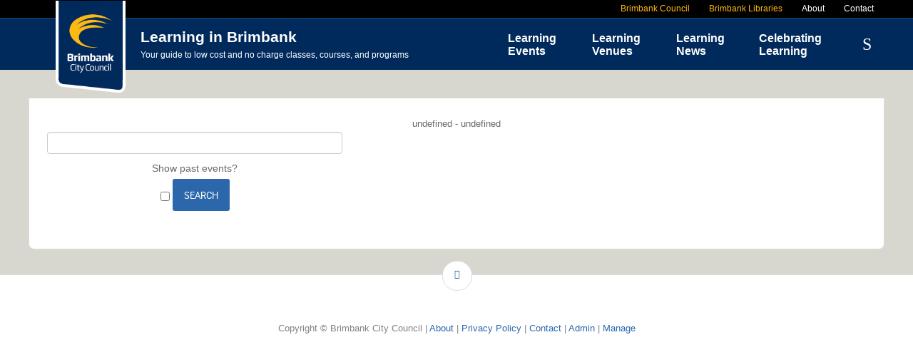

--- FILE ---
content_type: text/html; charset=utf-8
request_url: https://learning.brimbank.vic.gov.au/calendar-venue/keilor-community-hub-calendar/search.form/2021/07/10/9
body_size: 6490
content:
<!doctype html>
<html xml:lang="en-gb" lang="en-gb" >
<head>

	<meta name="viewport" content="width=device-width, initial-scale=1.0">
<base href="https://learning.brimbank.vic.gov.au/calendar-venue/keilor-community-hub-calendar/search.form/2021/07/10/9" />
	<meta http-equiv="content-type" content="text/html; charset=utf-8" />
	<meta name="robots" content="noindex,nofollow" />
	<meta name="generator" content="MYOB" />
	<title>Keilor Community Hub Calendar - Learning in Brimbank</title>
	<link href="https://learning.brimbank.vic.gov.au/index.php?option=com_jevents&amp;task=modlatest.rss&amp;format=feed&amp;type=rss&amp;Itemid=319&amp;modid=0" rel="alternate" type="application/rss+xml" title="RSS 2.0" />
	<link href="https://learning.brimbank.vic.gov.au/index.php?option=com_jevents&amp;task=modlatest.rss&amp;format=feed&amp;type=atom&amp;Itemid=319&amp;modid=0" rel="alternate" type="application/atom+xml" title="Atom 1.0" />
	<link href="/templates/rt_audacity/favicon.ico" rel="shortcut icon" type="image/vnd.microsoft.icon" />
	<link href="/media/com_jevents/css/bootstrap.css" rel="stylesheet" type="text/css" />
	<link href="/media/com_jevents/css/bootstrap-responsive.css" rel="stylesheet" type="text/css" />
	<link href="/components/com_jevents/assets/css/eventsadmin.css?v=3.6.23" rel="stylesheet" type="text/css" />
	<link href="/components/com_jevents/views/default/assets/css/events_css.css?v=3.6.23" rel="stylesheet" type="text/css" />
	<link href="/plugins/system/jce/css/content.css?badb4208be409b1335b815dde676300e" rel="stylesheet" type="text/css" />
	<link href="/templates/rt_audacity/css-compiled/bootstrap.css" rel="stylesheet" type="text/css" />
	<link href="/templates/rt_audacity/css-compiled/master-c645b552a8e6d10d5d0591fa88e3cb83.css" rel="stylesheet" type="text/css" />
	<link href="/templates/rt_audacity/css/master-webkit.css" rel="stylesheet" type="text/css" />
	<link href="/templates/rt_audacity/css-compiled/demo-c645b552a8e6d10d5d0591fa88e3cb83.css" rel="stylesheet" type="text/css" />
	<link href="/templates/rt_audacity/css-compiled/mediaqueries.css" rel="stylesheet" type="text/css" />
	<link href="/templates/rt_audacity/css-compiled/grid-flexbox-responsive.css" rel="stylesheet" type="text/css" />
	<link href="/templates/rt_audacity/css-compiled/menu-dropdown-direction.css" rel="stylesheet" type="text/css" />
	<link href="/templates/rt_audacity/css-compiled/menu.css" rel="stylesheet" type="text/css" />
	<link href="/templates/rt_audacity/bb.css?2" rel="stylesheet" type="text/css" />
	<style type="text/css">
.jevfiltertable, .jevfiltertable td, .jevfiltertable tr {
	border:none;
}
.jevfiltertable td {
	vertical-align:top;
	padding-bottom:4px;
}
.jevfilterlist, .jevfilterfloatlist {
	list-style-type: none;
	display:block;
}
.jevfilterfloatlist li {
	float:left;
	margin-right:5px;
}
.jevfilterfloatlist li li {
	float:none;
}.jevfiltertable, .jevfiltertable td, .jevfiltertable tr {
	border:none;
}
.jevfiltertable td {
	vertical-align:top;
	padding-bottom:4px;
}
.jevfilterlist, .jevfilterfloatlist {
	list-style-type: none;
	display:block;
}
.jevfilterfloatlist li {
	float:left;
	margin-right:5px;
}
.jevfilterfloatlist li li {
	float:none;
}
	</style>
	<script type="application/json" class="joomla-script-options new">{"csrf.token":"e14d998ff08336119de3aa171c687c37","system.paths":{"root":"","base":""}}</script>
	<script src="/media/system/js/core.js?512da455577cca1d5eed84e8b7f1774a" type="text/javascript"></script>
	<script src="/media/jui/js/jquery.min.js?512da455577cca1d5eed84e8b7f1774a" type="text/javascript"></script>
	<script src="/media/jui/js/jquery-noconflict.js?512da455577cca1d5eed84e8b7f1774a" type="text/javascript"></script>
	<script src="/media/jui/js/jquery-migrate.min.js?512da455577cca1d5eed84e8b7f1774a" type="text/javascript"></script>
	<script src="/media/jui/js/bootstrap.min.js?512da455577cca1d5eed84e8b7f1774a" type="text/javascript"></script>
	<script src="/components/com_jevents/assets/js/jQnc.js?v=3.6.23" type="text/javascript"></script>
	<script src="/media/system/js/mootools-core.js?512da455577cca1d5eed84e8b7f1774a" type="text/javascript"></script>
	<script src="/media/system/js/mootools-more.js?512da455577cca1d5eed84e8b7f1774a" type="text/javascript"></script>
	<script src="/libraries/gantry/js/browser-engines.js" type="text/javascript"></script>
	<script src="/templates/rt_audacity/js/rokmediaqueries.js" type="text/javascript"></script>
	<script src="/modules/mod_roknavmenu/themes/default/js/rokmediaqueries.js" type="text/javascript"></script>
	<script src="/modules/mod_roknavmenu/themes/default/js/sidemenu.js" type="text/javascript"></script>
	<script src="/modules/mod_jevents_filter/mod_jevents_filter.js?v=3.6.23" type="text/javascript"></script>
	<script type="text/javascript">
var rsvpprofrontendstyling = 'B2';
document.addEventListener('DOMContentLoaded', function()
{
	if ({"animation":false,"html":true,"placement":"top","selector":false,"title":"","trigger":"hover focus","content":"","delay":{"show":150,"hide":150},"container":"body","mouseonly":false}.mouseonly && 'ontouchstart' in document.documentElement) {
		return;
	}
	if (jQuery('.hasjevtip').length){
		try {
			ys_setuppopover('.hasjevtip', {"title":"","pos":"top","delay":150,"delayHide":20000,"offset":20,"animation":"uk-animation-fade","duration":100,"cls":"uk-active uk-card uk-card-default uk-padding-remove  uk-background-default","clsPos":"uk-tooltip","mode":"hover,focus","container":"body"});
		}
		catch (e) {
			if ('bootstrap' != "uikit") {
			// Do not use this for YooTheme Pro templates otherwise you get strange behaviour!
				jQuery('.hasjevtip').popover({"animation":false,"html":true,"placement":"top","selector":false,"title":"","trigger":"hover focus","content":"","delay":{"show":150,"hide":150},"container":"body","mouseonly":false});
			}
			else 
			{
				// Fall back to native uikit
				var hoveritems = document.querySelectorAll('.hasjevtip');
				hoveritems.forEach(function (hoveritem) {
					let title = hoveritem.getAttribute('data-yspoptitle') || hoveritem.getAttribute('data-original-title') || hoveritem.getAttribute('title');
					let body = hoveritem.getAttribute('data-yspopcontent') || hoveritem.getAttribute('data-content') || '';
					let options = hoveritem.getAttribute('data-yspopoptions') || '{"title":"","pos":"top","delay":150,"delayHide":20000,"offset":20,"animation":"uk-animation-fade","duration":100,"cls":"uk-active uk-card uk-card-default uk-padding-remove  uk-background-default","clsPos":"uk-tooltip","mode":"hover,focus","container":"body"}';
					options = JSON.parse(options);
					/*
					var phtml = '<div class="uk-card uk-card-default uk-padding-remove uk-background-default" style="width:max-content;border-top-left-radius: 5px;border-top-right-radius: 5px;">' +
					(title != '' ? '<div class="uk-text-emphasis">' + title + '</div>' : '') +
					(body != '' ? '<div class="uk-card-body uk-text-secondary uk-padding-small" style="width:max-content">' + body + '</div>' : '') +
					'</div>';
					*/						
					var phtml = '' +
					(title != '' ? title.replace("jevtt_title", "uk-card-title uk-text-emphasis uk-padding-small").replace(/color:#(.*);/,'color:#$1!important;')  : '') +
					(body != '' ?  body.replace("jevtt_text", "uk-card-body uk-padding-small uk-text-secondary  uk-background-default")  : '') +
					'';
					options.title = phtml;
					
					if (hoveritem.hasAttribute('title')) {
						hoveritem.removeAttribute('title');
					}
			
					UIkit.tooltip(hoveritem, options);
				});
			}	
		}
	}
});
(function($) {
	if (typeof $.fn.popover == 'undefined')
	{
		// bootstrap popovers not used or loaded
		return;
	}

    var oldHide = $.fn.popover.Constructor.prototype.hide || false;

    $.fn.popover.Constructor.prototype.hide = function() {
        // Bootstrap 4         
        if (this.config)
        {
            //- This is not needed for recent versions of Bootstrap 4
            /*
	        if (this.config.container == '#jevents_body' && this.config.trigger.indexOf('hover') >=0) {
	            var that = this;
	            // try again after what would have been the delay
	            setTimeout(function() {
	                return that.hide.call(that, arguments);
	            }, that.config.delay.hide);
	            return;
	        }
	        */
        }
        // Earlier Bootstraps 
        else
        {
	        if (this.options.container == '#jevents_body' && this.options.trigger.indexOf('hover') >=0  && this.tip().is(':hover')) {
	            var that = this;
	            // try again after what would have been the delay
	            setTimeout(function() {
	                return that.hide.call(that, arguments);
	            }, that.options.delay.hide);
	            return;
	        }
        }
        if ( oldHide )
        {
            oldHide.call(this, arguments);
        }
    };

})(jQuery);try {JeventsFilters.filters.push({id:'search_fv',value:''});} catch (e) {}try {
	JeventsFilters.filters.push(
		{
			id:'category_fv',
			value:0
		}
	);
}
catch (e) {}
function resetcategory_fvs(){
	if (document.getElementById('catidsfv')) {
		document.getElementById('catidsfv').value=0;
	}
	jQuery('#category_fv option').each(function(idx, item){
		item.selected=(item.value==0)?true:false;
	})
};
try {
	JeventsFilters.filters.push(
		{
			action:'resetcategory_fvs()',
			id:'category_fv',
			value:0
		}
	);
}
catch (e) {}try {JeventsFilters.filters.push({id:'catidsfv',value:0});} catch (e) {}
try {JeventsFilters.filters.push({id:'search_fv',value:''});} catch (e) {}try {JeventsFilters.filters.push({id:'catidsfv',value:0});} catch (e) {}

	</script>
<meta http-equiv="X-UA-Compatible" content="IE=edge">

<script src="/templates/rt_audacity/jquery.sticky.js" ></script>
<script src="/templates/rt_audacity/jquery.hoverIntent.minified.js" ></script>
<script src="/templates/rt_audacity/bb.js?v=2" ></script>

</head>
<body  class="logo-type-audacity demostyle-type-preset1 mainbody-overlay-light header-type-normal font-family-helvetica font-size-is-default menu-type-dropdownmenu menu-dropdownmenu-position-header-b layout-mode-responsive col12 option-com-jevents menu-keilor-community-hub-calendar ">
<!-- Google Tag Manager -->
<noscript><iframe src="//www.googletagmanager.com/ns.html?id=GTM-W4VDLZ"
height="0" width="0" style="display:none;visibility:hidden"></iframe></noscript>
<script>(function(w,d,s,l,i){w[l]=w[l]||[];w[l].push({'gtm.start':
new Date().getTime(),event:'gtm.js'});var f=d.getElementsByTagName(s)[0],
j=d.createElement(s),dl=l!='dataLayer'?'&l='+l:'';j.async=true;j.src=
'//www.googletagmanager.com/gtm.js?id='+i+dl;f.parentNode.insertBefore(j,f);
})(window,document,'script','dataLayer','GTM-W4VDLZ');</script>
<!-- End Google Tag Manager -->
	<div id="rt-page-surround">
				<header id="rt-header-surround">
						<div id="rt-drawer">
				<div class="rt-container">
					<div class="rt-flex-container">
												<div class="clear"></div>
					</div>
				</div>
			</div>
									<div id="rt-top">
				<div class="rt-container">
					<div class="rt-flex-container">
						<div class="rt-grid-12 rt-alpha rt-omega">
     			            <div class="rt-block bb-toplinks">
           	<div class="module-surround">
	           		                	<div class="module-content">
	                		

<div class="custombb-toplinks"  >
	<ul>
<li><a href="http://www.brimbank.vic.gov.au/" target="_blank">Brimbank Council</a></li>
<li><a href="http://www.brimbanklibraries.vic.gov.au/" target="_blank">Brimbank Libraries</a></li>
<li><a style="color: white;" href="/about">About</a></li>
<li><a style="color: white;" href="/contact">Contact</a></li>

</ul></div>
	                	</div>
                	</div>
           </div>
	
</div>
						<div class="clear"></div>
					</div>
				</div>
			</div>
									<div id="rt-header">
				<div class="rt-container">
					<div class="rt-flex-container">
						<div class="rt-grid-6 rt-alpha">
     			            <div class="rt-block bblogo">
           	<div class="module-surround">
	           		                	<div class="module-content">
	                		

<div class="custombblogo"  >
	<div id="bb-logo"><a href="/"><img src="/images/template/brimbank-logo-296.png" alt="brimbank council logo" /></a></div>
<h2>Learning in Brimbank</h2>
<p>Your guide to low cost and no charge classes, courses, and programs</p></div>
	                	</div>
                	</div>
           </div>
	
</div>
<div class="rt-grid-6 rt-omega">
    	<div class="menu-block">
		<div class="gf-menu-device-container responsive-type-panel">
    
</div>
<ul class="gf-menu l1 " >
                    <li class="item101 " >

            <a class="item" href="/"  >
                <span class="menu-item-wrapper">
                                        Home                </span>
            </a>


                    </li>
                            <li class="item125 parent rt-dropdown-left-large rt-dropdown-left-desktop rt-dropdown-left-tablet" >

            <a class="item" href="/#categories"  >
                <span class="menu-item-wrapper">
                                        Learning Events                </span>
            </a>


                            <span class="dropdown-spacer"></span>
                                    <div class="dropdown columns-2 " style="width:320px;">
                                                <div class="column col1"  >
                            <ul class="l2">
                                                                                                                    <li class="item108 " >

            <a class="item" href="/category/arts-crafts-books/cat.listevents/2026/01/23/-"  >
                <span class="menu-item-wrapper">
                                        Arts, Crafts &amp; Books                </span>
            </a>


                    </li>
                                                                                                                                                                <li class="item126 " >

            <a class="item" href="/category/cooking/cat.listevents/2026/01/23/-"  >
                <span class="menu-item-wrapper">
                                        Cooking                </span>
            </a>


                    </li>
                                                                                                                                                                <li class="item140 " >

            <a class="item" href="/category/computers-technology/cat.listevents/2026/01/23/-"  >
                <span class="menu-item-wrapper">
                                        Computers &amp; Technology                </span>
            </a>


                    </li>
                                                                                                                                                                <li class="item142 " >

            <a class="item" href="/category/family-activities/cat.listevents/2026/01/23/-"  >
                <span class="menu-item-wrapper">
                                        Family Activities                </span>
            </a>


                    </li>
                                                                                                                                                                <li class="item143 " >

            <a class="item" href="/category/health-fitness/cat.listevents/2026/01/23/-"  >
                <span class="menu-item-wrapper">
                                        Health &amp; Fitness                </span>
            </a>


                    </li>
                                                                                                        </ul>
                        </div>
                                                <div class="column col2" s>
                            <ul class="l2">
                                                                                                                    <li class="item146 " >

            <a class="item" href="/category/jobs-business-skills-finance/cat.listevents/2026/01/23/-"  >
                <span class="menu-item-wrapper">
                                        Jobs, Business Skills &amp; Finance                </span>
            </a>


                    </li>
                                                                                                                                                                <li class="item141 " >

            <a class="item" href="/category/languages-tutoring/cat.listevents/2026/01/23/-"  >
                <span class="menu-item-wrapper">
                                        Languages, Tutoring &amp; Education                </span>
            </a>


                    </li>
                                                                                                                                                                <li class="item145 " >

            <a class="item" href="/category/music-dance/cat.listevents/2026/01/23/-"  >
                <span class="menu-item-wrapper">
                                        Music &amp; Dance                </span>
            </a>


                    </li>
                                                                                                                                                                <li class="item144 " >

            <a class="item" href="/category/social-activities-games/cat.listevents/2026/01/23/-"  >
                <span class="menu-item-wrapper">
                                        Social Activities &amp; Games                </span>
            </a>


                    </li>
                                                                                                                                                                <li class="item147 " >

            <a class="item" href="/category/sustainable-living/cat.listevents/2026/01/23/-"  >
                <span class="menu-item-wrapper">
                                        Sustainable Living                </span>
            </a>


                    </li>
                                                                                                        </ul>
                        </div>
                                            </div>

                                    </li>
                            <li class="item127 parent rt-dropdown-left-large rt-dropdown-left-desktop rt-dropdown-left-tablet" >

            <a class="item" href="/#venues"  >
                <span class="menu-item-wrapper">
                                        Learning Venues                </span>
            </a>


                            <span class="dropdown-spacer"></span>
                                    <div class="dropdown columns-3 " style="width:460px;">
                                                <div class="column col1"  >
                            <ul class="l2">
                                                                                                                    <li class="item322 " >

            <a class="item" href="/venue/youthnow/cat.listevents/2026/01/23/-"  >
                <span class="menu-item-wrapper">
                                        YouthNow                </span>
            </a>


                    </li>
                                                                                                                                                                <li class="item137 " >

            <a class="item" href="/venue/delahey-community-centre/cat.listevents/2026/01/23/-"  >
                <span class="menu-item-wrapper">
                                        Delahey Community Centre                </span>
            </a>


                    </li>
                                                                                                                                                                <li class="item151 " >

            <a class="item" href="/venue/derrimut-community-centre/cat.listevents/2026/01/23/-"  >
                <span class="menu-item-wrapper">
                                        Derrimut Community Centre                </span>
            </a>


                    </li>
                                                                                                                                                                <li class="item316 " >

            <a class="item" href="/venue/st-albans-community-centre/cat.listevents/2026/01/23/-"  >
                <span class="menu-item-wrapper">
                                        St Albans Community Centre                </span>
            </a>


                    </li>
                                                                                                                                                                <li class="item155 " >

            <a class="item" href="/venue/west-sunshine-community-centre/cat.listevents/2026/01/23/-"  >
                <span class="menu-item-wrapper">
                                        West Sunshine Community Centre                </span>
            </a>


                    </li>
                                                                                                                                                                <li class="item156 " >

            <a class="item" href="/venue/westvale-community-centre/cat.listevents/2026/01/23/-"  >
                <span class="menu-item-wrapper">
                                        Westvale Community Centre                </span>
            </a>


                    </li>
                                                                                                                                                                <li class="item138 " >

            <a class="item" href="/venue/hunt-club-community-arts-centre/cat.listevents/2026/01/23/-"  >
                <span class="menu-item-wrapper">
                                        Hunt Club Community &amp; Arts Centre                </span>
            </a>


                    </li>
                                                                                                                                                                <li class="item158 " >

            <a class="item" href="/venue/deer-park-library/cat.listevents/2026/01/23/-"  >
                <span class="menu-item-wrapper">
                                        Deer Park Library                </span>
            </a>


                    </li>
                                                                                                        </ul>
                        </div>
                                                <div class="column col2" s>
                            <ul class="l2">
                                                                                                                    <li class="item159 " >

            <a class="item" href="/venue/keilor-village-library/cat.listevents/2026/01/23/-"  >
                <span class="menu-item-wrapper">
                                        Keilor Library                </span>
            </a>


                    </li>
                                                                                                                                                                <li class="item129 " >

            <a class="item" href="/venue/st-albans-library/cat.listevents/2026/01/23/-"  >
                <span class="menu-item-wrapper">
                                        St Albans Library                </span>
            </a>


                    </li>
                                                                                                                                                                <li class="item160 " >

            <a class="item" href="/venue/sunshine-library/cat.listevents/2026/01/23/-"  >
                <span class="menu-item-wrapper">
                                        Sunshine Library                </span>
            </a>


                    </li>
                                                                                                                                                                <li class="item161 " >

            <a class="item" href="/venue/sydenham-library/cat.listevents/2026/01/23/-"  >
                <span class="menu-item-wrapper">
                                        Sydenham Library                </span>
            </a>


                    </li>
                                                                                                                                                                <li class="item238 " >

            <a class="item" href="/venue/keilor-basketball-and-netball-stadium/cat.listevents/2026/01/23/-"  >
                <span class="menu-item-wrapper">
                                        Keilor Basketball and Netball Stadium                </span>
            </a>


                    </li>
                                                                                                                                                                <li class="item162 " >

            <a class="item" href="/venue/st-albans-leisure-centre/cat.listevents/2026/01/23/-"  >
                <span class="menu-item-wrapper">
                                        St Albans Leisure Centre                </span>
            </a>


                    </li>
                                                                                                                                                                <li class="item163 " >

            <a class="item" href="/venue/sunshine-leisure-centre/cat.listevents/2026/01/23/-"  >
                <span class="menu-item-wrapper">
                                        Sunshine Leisure Centre                </span>
            </a>


                    </li>
                                                                                                                                                                <li class="item327 " >

            <a class="item" href="/venue/online/cat.listevents/2026/01/23/-"  >
                <span class="menu-item-wrapper">
                                        Online                </span>
            </a>


                    </li>
                                                                                                        </ul>
                        </div>
                                                <div class="column col3" t>
                            <ul class="l2">
                                                                                                                    <li class="item193 " >

            <a class="item" href="/venue/other/cat.listevents/2026/01/23/-"  >
                <span class="menu-item-wrapper">
                                        Other Venues                </span>
            </a>


                    </li>
                                                                                                                                                                <li class="item150 " >

            <a class="item" href="/venue/community-west-neighbourhood-house/cat.listevents/2026/01/23/-"  >
                <span class="menu-item-wrapper">
                                        commUnity+ Neighbourhood House                </span>
            </a>


                    </li>
                                                                                                                                                                <li class="item152 " >

            <a class="item" href="/venue/duke-street-community-house/cat.listevents/2026/01/23/-"  >
                <span class="menu-item-wrapper">
                                        Duke Street Community House                </span>
            </a>


                    </li>
                                                                                                                                                                <li class="item153 " >

            <a class="item" href="/venue/good-shepherd-house/cat.listevents/2026/01/23/-"  >
                <span class="menu-item-wrapper">
                                        Good Shepherd House                </span>
            </a>


                    </li>
                                                                                                                                                                <li class="item154 " >

            <a class="item" href="/venue/sydenham-neighbourhood-house/cat.listevents/2026/01/23/-"  >
                <span class="menu-item-wrapper">
                                        Sydenham Neighbourhood House                </span>
            </a>


                    </li>
                                                                                                                                                                <li class="item149 " >

            <a class="item" href="/venue/cairnlea-community-hub/cat.listevents/2026/01/23/-"  >
                <span class="menu-item-wrapper">
                                        Cairnlea Community Hub                </span>
            </a>


                    </li>
                                                                                                                                                                <li class="item317 " >

            <a class="item" href="/venue/keilor-community-hub/cat.listevents/2026/01/23/-"  >
                <span class="menu-item-wrapper">
                                        Keilor Community Hub                </span>
            </a>


                    </li>
                                                                                                                                                                <li class="item157 " >

            <a class="item" href="/venue/visy-cares-hub/cat.listevents/2026/01/23/-"  >
                <span class="menu-item-wrapper">
                                        Visy Cares Hub                </span>
            </a>


                    </li>
                                                                                                        </ul>
                        </div>
                                            </div>

                                    </li>
                            <li class="item359 parent rt-dropdown-right-large rt-dropdown-right-desktop rt-dropdown-right-tablet" >

            <a class="item" href="/learning-news"  >
                <span class="menu-item-wrapper">
                                        Learning News                </span>
            </a>


                            <span class="dropdown-spacer"></span>
                                    <div class="dropdown columns-1 " style="width:180px;">
                                                <div class="column col1"  >
                            <ul class="l2">
                                                                                                                    <li class="item360 " >

            <a class="item" href="/learning-news/latest-research"  >
                <span class="menu-item-wrapper">
                                        Latest Research                </span>
            </a>


                    </li>
                                                                                                                                                                <li class="item361 " >

            <a class="item" href="/learning-news/celebrating-learning-in-brimbank-newsletter"  >
                <span class="menu-item-wrapper">
                                        Celebrating Learning in Brimbank Newsletter                </span>
            </a>


                    </li>
                                                                                                                                                                <li class="item363 " >

            <a class="item" href="/learning-news"  >
                <span class="menu-item-wrapper">
                                        Local Learning News                </span>
            </a>


                    </li>
                                                                                                        </ul>
                        </div>
                                            </div>

                                    </li>
                            <li class="item362 " >

            <a class="item" href="/celebrating-learning"  >
                <span class="menu-item-wrapper">
                                        Celebrating Learning                </span>
            </a>


                    </li>
                            <li class="item128 " >

            <a class="item" href="/results"  >
                <span class="menu-item-wrapper">
                                        Search                </span>
            </a>


                    </li>
            </ul>		<div class="clear"></div>
	</div>
	<div class="clear"></div>
	
 			            <div class="rt-block bbsearchbox">
           	<div class="module-surround">
	           		                	<div class="module-content">
	                			<form action="/results/cat.listevents/2026/01/23/-" id="jeventspost" name="jeventspost136" method="post" class="jevfiltermodule" >
		<input type='hidden' name='catids' id='catidsfv' value='' />
						<ul class="jevfilterlist" >
											<li> 
														<div class="jevfilterinput">
								<input type='text' name='search_fv' id='search_fv'  class='evsearch' value="" />							</div>
						</li>
											<li>
						<div class="jevfilterinput">
						<input class="modfilter_button" type="button" onclick="JeventsFilters.reset(this.form)" value="Reset" />
												<input class="modfilter_button" type="submit" value="ok" name="jevents_filter_submit" />
						</div>
					</li>
				</ul>
				<input type='hidden' name='filter_reset' id='filter_reset' value='0' />	</form>
		                	</div>
                	</div>
           </div>
	 			            <div class="rt-block bb-main-search-button">
           	<div class="module-surround">
	           		                	<div class="module-content">
	                		

<div class="custombb-main-search-button"  >
	<span class="icon-search"> </span></div>
	                	</div>
                	</div>
           </div>
	
</div>
						<div class="clear"></div>
					</div>
				</div>
			</div>
					</header>
		
		
		
				<section id="rt-neck-surround">
									<div id="rt-utility">
				<div class="rt-container">
					<div class="rt-flex-container">
						<div class="rt-grid-12 rt-alpha rt-omega">
    
</div>
						<div class="clear"></div>
					</div>
				</div>
			</div>
								</section>
		
		
				<section id="rt-maintop-surround">
						<div id="rt-maintop">
				<div class="rt-container">
					<div class="rt-flex-container">
						<div class="rt-grid-12 rt-alpha rt-omega">
     			            <div class="rt-block bb-filter-cat">
           	<div class="module-surround">
	           		                	<div class="module-content">
	                			<form action="/calendar-venue/keilor-community-hub-calendar/search.form/2026/01/23/-" id="jeventspost" name="jeventspost115" method="post" class="jevfiltermodule" >
		<input type='hidden' name='catids' id='catidsfv' value='' />
						<ul class="jevfilterlist" >
											<li> 
															<label class='evsearch_label' for='search_fv'>Search Event</label>															<div class="jevfilterinput">
								<input type='text' name='search_fv' id='search_fv'  class='evsearch' value="" />							</div>
						</li>
												<li> 
															<label class='evcategory_label' for='category_fv'>Select Category</label>															<div class="jevfilterinput">
											    <label class="sr-only " for="category_fv">Select a Category to filter list</label>
			    <select name="category_fv" class="gsl-select"  onchange="if (document.getElementById('catidsfv')) document.getElementById('catidsfv').value=this.value;submit(this.form)"   id="category_fv" >
				<option value=""  >- All Categories -</option>
							<option value="9">Arts Crafts &amp; Books</option>
<option value="10">Computers &amp; Technology</option>
<option value="16">Cooking</option>
<option value="18">Languages, Tutoring &amp; Education</option>
<option value="19">Family Activities</option>
<option value="20">Health &amp; Fitness</option>
<option value="21">Social Activities &amp; Games</option>
<option value="22">Music &amp; Dance</option>
<option value="23">Jobs, Business Skills &amp; Finance</option>
<option value="24">Sustainable Living</option>
<option value="30">School Holidays</option>
		    </select>
		    							</div>
						</li>
											<li>
						<div class="jevfilterinput">
						<input class="modfilter_button" type="button" onclick="JeventsFilters.reset(this.form)" value="Reset" />
												</div>
						<div class="jevfilterinput">
												<input class="modfilter_button" type="submit" value="ok" name="jevents_filter_submit" />
						</div>
					</li>
				</ul>
				<input type='hidden' name='filter_reset' id='filter_reset' value='0' />	</form>
		                	</div>
                	</div>
           </div>
	
</div>
						<div class="clear"></div>
					</div>
				</div>
			</div>
								</section>
		
		<section id="rt-mainbody-surround">
						<div class="rt-container">
				<div id="rt-main" class="mb12">
    <div class="rt-flex-container">
                <div class="rt-mainbody-wrapper rt-grid-12 ">
                            		<div class="rt-component-block rt-block">
                <div id="rt-mainbody">
    				<div class="component-content">
                    		<!-- Event Calendar and Lists Powered by JEvents //-->
		<div id="jevents">
	<div class="contentpaneopen jeventpage  jevbootstrap"
	     id="jevents_header">
							<h2 class="contentheading gsl-h2">Keilor Community Hub Calendar</h2>
						<ul class="actions">
										<li class="print-icon">
							<a href="javascript:void(0);" rel="nofollow"
							   onclick="window.open('/calendar-venue/keilor-community-hub-calendar/search.form/2026/01/23/-?print=1&amp;pop=1&amp;tmpl=component', 'win2', 'status=no,toolbar=no,scrollbars=yes,titlebar=no,menubar=no,resizable=yes,width=600,height=600,directories=no,location=no');"
							   title="Print">
								<span class="icon-print"> </span>
							</a>
						</li> 			</ul>
				</div>
	<div class="contentpaneopen  jeventpage  jevbootstrap" id="jevents_body">
	<div class='jev_pretoolbar'></div>		<div class="ev_navigation">
			<table class="b0" align="center">
				<tr align="center" class="vtop">
								<td width="10" align="center" valign="middle"><a href="/calendar-venue/keilor-community-hub-calendar/search.form/2025/12/23/-" title="Previous month"><img border='0' src='https://learning.brimbank.vic.gov.au/components/com_jevents/views/default/assets/images/gg_green.gif' alt='Previous month'/></a>
</td>
						<td width="10" align="center" valign="middle"><a href="/calendar-venue/keilor-community-hub-calendar/search.form/2026/01/22/-" title="Previous day"><img border='0' src='https://learning.brimbank.vic.gov.au/components/com_jevents/views/default/assets/images/g_green.gif' alt='Previous day'/></a>
</td>
					<td class="iconic_td" align="center" valign="middle">
			<div id="ev_icon_yearly" class="nav_bar_cal"><a
						href="/calendar-venue/keilor-community-hub-calendar/year.listevents/2026/01/23/-"
						title="By Year">
					<img src="https://learning.brimbank.vic.gov.au/components/com_jevents/views/default/assets/images/transp.gif"
					     alt="By Year"/></a>
			</div>
		</td>
				<td class="iconic_td" align="center" valign="middle">
			<div id="ev_icon_monthly" class="nav_bar_cal"><a
						href="/calendar-venue/keilor-community-hub-calendar/month.calendar/2026/01/23/-"
						title="By Month">
					<img src="https://learning.brimbank.vic.gov.au/components/com_jevents/views/default/assets/images/transp.gif"
					     alt="By Month"/></a>
			</div>
		</td>
				<td class="iconic_td" align="center" valign="middle">
			<div id="ev_icon_weekly" class="nav_bar_cal"><a
						href="/calendar-venue/keilor-community-hub-calendar/week.listevents/2026/01/23/-"
						title="By Week">
					<img src="https://learning.brimbank.vic.gov.au/components/com_jevents/views/default/assets/images/transp.gif"
					     alt="By Week"/></a>
			</div>
		</td>
				<td class="iconic_td" align="center" valign="middle">
			<div id="ev_icon_daily" class="nav_bar_cal"><a
						href="/calendar-venue/keilor-community-hub-calendar/day.listevents/2026/01/23/-"
						title="Today"><img src="https://learning.brimbank.vic.gov.au/components/com_jevents/views/default/assets/images/transp.gif"
			                                                                  alt="By Day"/></a>
			</div>
		</td>
				<td class="iconic_td" align="center" valign="middle">
			<div id="ev_icon_search" class="nav_bar_cal"><a
						href="/calendar-venue/keilor-community-hub-calendar/search.form/2026/01/23/-"
						title="Search"><img
							src="https://learning.brimbank.vic.gov.au/components/com_jevents/views/default/assets/images/transp.gif"
							alt="Search"/></a>
			</div>
		</td>
				<td class="iconic_td" align="center" valign="middle">
			<div id="ev_icon_jumpto" class="nav_bar_cal"><a href="#"
			                                                onclick="if (jevjq('#jumpto').hasClass('jev_none')) {jevjq('#jumpto').removeClass('jev_none');} else {jevjq('#jumpto').addClass('jev_none')}return false;"
			                                                title="Jump to month"><img
							src="https://learning.brimbank.vic.gov.au/components/com_jevents/views/default/assets/images/transp.gif" alt="Jump to month"/></a>
			</div>
		</td>
					<td width="10" align="center" valign="middle"><a href="/calendar-venue/keilor-community-hub-calendar/search.form/2026/01/24/-" title="Next day"><img border='0' src='https://learning.brimbank.vic.gov.au/components/com_jevents/views/default/assets/images/d_green.gif' alt='Next day'/></a>
</td>
						<td width="10" align="center" valign="middle"><a href="/calendar-venue/keilor-community-hub-calendar/search.form/2026/02/23/-" title="Next month"><img border='0' src='https://learning.brimbank.vic.gov.au/components/com_jevents/views/default/assets/images/dd_green.gif' alt='Next month'/></a>
</td>
							</tr>
				<tr class="icon_labels" align="center">
											<td colspan="2"></td>
																<td>By Year</td>											<td>By Month</td>											<td>By Week</td>											<td>Today</td>											<td>Search</td>											<td>Jump to month</td>											<td colspan="2"></td>
									</tr>
						<tr align="center" valign="top">
						<td colspan="10" align="center" valign="top">
								<div id="jumpto" class="jev_none">
					<form name="BarNav" action="/component/JEV_COM_COMPONENT%20.%20%20.%20'/?task=month.calendar&amp;Itemid=319" method="get">
						<input type="hidden" name="option" value="com_jevents"/>
						<input type="hidden" name="task" value="month.calendar"/>
						<select id="month" name="month" class="fs10px">
	<option value="01" selected="selected">January</option>
	<option value="02">February</option>
	<option value="03">March</option>
	<option value="04">April</option>
	<option value="05">May</option>
	<option value="06">June</option>
	<option value="07">July</option>
	<option value="08">August</option>
	<option value="09">September</option>
	<option value="10">October</option>
	<option value="11">November</option>
	<option value="12">December</option>
</select>
<select id="year" name="year" class="fs10px">
	<option value="2024">2024</option>
	<option value="2025">2025</option>
	<option value="2026" selected="selected">2026</option>
	<option value="2027">2027</option>
	<option value="2028">2028</option>
	<option value="2029">2029</option>
	<option value="2030">2030</option>
</select>
						<button onclick="submit(this.form)">Jump to month</button>
						<input type="hidden" name="Itemid" value="319"/>
					</form>
				</div>
			</td>
		</tr>
					</table>
		</div>
		
<table cellpadding="0" cellspacing="0" class="w100 b0">
	<tr class="b0">
		<td align="center" class="w100 b0">
			<form action="/calendar-venue/keilor-community-hub-calendar/search.results/2026/01/23/-"
			      method="post" class="search_form">
				<input type="hidden" name="Itemid" value="319"/>
				<input type="hidden" name="task" value="search.results"/>
				<input type="hidden" name="option" value="com_jevents"/>

				<input type="text" name="keyword" size="30" maxlength="50" class="inputbox"
				       value=""/>
				<label for="showpast">Show past events?</label>
				<input type="checkbox" id="showpast" name="showpast"
				       value="1"  />
				<input class="button" type="submit" name="push" value="Search"/>
			</form>
		</td>
	</tr>
</table>
	</div>
	</div> <!-- close #jevents //-->
	
    				</div>
                </div>
    		</div>
                                </div>

                
        <div class="clear"></div>
    </div>
</div>
			</div>
					</section>

		
		
		
				<footer id="rt-footer-surround">
									<div id="rt-footer">
				<div class="rt-container">
					<div class="rt-flex-container">
						<div class="rt-grid-12 rt-alpha rt-omega">
     			            <div class="rt-block ">
           	<div class="module-surround">
	           		                	<div class="module-content">
	                		

<div class="custom"  >
	
<div id="backtotop"><a href="#"><em class="fa fa-arrow-up"></em></a></div></div>
	                	</div>
                	</div>
           </div>
	
</div>
						<div class="clear"></div>
					</div>
				</div>
			</div>
									<div id="rt-copyright">
				<div class="rt-container">
					<div class="rt-flex-container">
						<div class="rt-grid-12 rt-alpha rt-omega">
     			            <div class="rt-block ">
           	<div class="module-surround">
	           		                	<div class="module-content">
	                		

<div class="custom"  >
	<p style="text-align: center;">Copyright &copy; Brimbank City Council | <a href="/about">About</a> | <a href="/privacy-policy">Privacy Policy</a> | <a href="/contact">Contact</a> | <a href="/login">Admin</a> | <a href="/manage/cat.listevents/2026/01/23/-">Manage</a></p>
<p style="text-align: center;">&nbsp;</p>
<p style="text-align: center;">&nbsp;</p></div>
	                	</div>
                	</div>
           </div>
	
</div>
						<div class="clear"></div>
					</div>
				</div>
			</div>
					</footer>
		
		
		
									</div>


</body>
</html>


--- FILE ---
content_type: text/javascript
request_url: https://learning.brimbank.vic.gov.au/templates/rt_audacity/bb.js?v=2
body_size: 2458
content:
// JavaScript Document
jQuery(document).ready(function(){
			
// List view header - jquery sticky plugin call
	jQuery(".bblistheader").sticky({topSpacing:0});
			
// FRONTEND EVENT EDITING PAGE  ############################################
	if (jQuery('textarea#jevcontent').length){
		// this is an event edit page - include the max length limit, info and counter		
		var bbmaxlength = 500;
		var bblengthmessage = "<p class='controls bbinfo'>Event description maximum length is 500 characters. <span id='charleft'>500</span> characters remaining.</p>";
		jQuery('textarea#jevcontent').attr('maxlength',bbmaxlength);
		jQuery('div.jev_description').before(bblengthmessage);
		
		// check length on desc change
		jQuery('textarea#jevcontent').keyup(function() {
			var bblength = jQuery(this).val().length;
			bblength = bbmaxlength-bblength;
			jQuery('#charleft').html(bblength);			
		});	
		
		// check length on load
		var bblength = jQuery('textarea#jevcontent').val().length;
		bblength = bbmaxlength-bblength;
		jQuery('#charleft').html(bblength);			
		
		// instructions above the fee fields
		var bbfeeinfo = "<p class='bbinfo'>Fees: For no charge leave fee fields blank. If there is a single fee option please use the full fee field only. For any fixed schedule course please use the total amount as the fee. In the rare case of not knowing what the fee is enter 'See Details' in the field (with the capital letters and without the quotes).</p>";
		jQuery('.jevplugin_customfield_fee1').before(bbfeeinfo);
		
		// instructions above the session info fields
		var bbsessinfo = "<p class='bbinfo'>Session Info: Select <b>None</b> for regular free events. For all fixed duration courses please select the number of sessions.  <b>per Session</b> and <b>per Term</b> are only for regular events with fees.</p>";
		jQuery('.jevplugin_customfield_sessinfo').before(bbsessinfo);
		
		// instructions above the date override fields
		var bbdateover = "<p class='bbinfo'>The date override field should only be used if there is no date or time available. If any text is entered is will be shown instead of date and time information as set in the calendar tab.</p>";
		jQuery('.jevplugin_customfield_dateoverride').before(bbdateover);

		// instructions for the close registration set radio
		var bbclosedateset = "<p class='bbinfo'>Events that are past are not shown in the main event lists. If however you wish to hide the event from a specific date before the final session, then set this to yes to show the Close Registration field.</p>";
		jQuery('.jevplugin_customfield_setcloseddate').before(bbclosedateset);
		
		// instructions for the close registration calendar field
		var bbclosedateinfo = "<p class='bbinfo'>By setting the Close Registration date, this event will not be shown on the event list pages unless the user selects the Past Courses option.</p>";
		jQuery('.jevplugin_customfield_closedate').before(bbclosedateinfo);

		// instructions for the top of the calendar tab
		var bbcalendarinfo = "<p class='bbinfo'>The start and end dates and times are for the <i>first session only</i>. All subsequent sessions (unless this is a single session event) are handled in the <b>Repeat type</b> section below.</p>";
		jQuery('.jevdatetime .jev_sed legend').after(bbcalendarinfo);
		
		// Change labels for start and end date
		jQuery('.jev_sed .jevstartdate label').text('First Session Start Date');
		jQuery('.jev_sed .jevenddate label').text('First Session End Date');
		
		// instructions for the repeat type
		var bbrepeatinfo = "<p class='bbinfo'>The most common setting is <b>Weekly</b> with <b>Repeat Interval</b> set to <b>1</b>. For most courses the <b>Repeat Count</b> is set to the number of sessions, and for most regular events the <b>Repeat Until</b> date is set either until the end of term (if the event does not run during school holidays) or to the beginning of the following term. For other schedules please refer to the documentation.</p>";
		jQuery('.jeveditrepeats > div > fieldset > legend').after(bbrepeatinfo);
		
		// hide the close registration date field unless the close registration radio is yes
		if(!jQuery('#jform_setcloseddate1:checked').length){
			jQuery('.jevplugin_customfield_closeddate').hide();
		}
		// add click listeners to the radio buttons
		jQuery('input[type=radio][name="jform[setcloseddate]"]').click(function(){
			
			if(jQuery(this).val() == 1){
				jQuery('.jevplugin_customfield_closeddate').show();
			} else {
				jQuery('.jevplugin_customfield_closeddate').hide();
			}
		});
		
		// Make the end date automatically copy the start date
		
		jQuery('#publish_up').change(function(){
			jQuery('#publish_down').val(jQuery('#publish_up').val());
		});
		
		if(jQuery(location).attr('href') == "https://learning.brimbank.vic.gov.au/new-event"){
			jQuery("#state").val(0);
			jQuery(".jevpublished .chzn-single span").text('Unpublished');		
		}

		var contact_prompt_info = "<p class='bbinfo'>If the event has an external registration link (eg on Eventbrite) set the Contact Prompt to 'External Link Register Button' and populate the link field below.</p>";
		jQuery('.jevplugin_customfield_attendanceprompttitle').before(contact_prompt_info);

		
		
	}
	
	jQuery('.bb-options-filter').click(function(){
		jQuery('#rt-maintop-surround').slideToggle();
		jQuery(this).toggleClass('filteractive');
		
	});
	
	var printfunction = jQuery('li.print-icon a').attr('onclick');
	jQuery('div.bb-options-print a').attr('onclick',printfunction);
	
	jQuery("#hideclosed").change(function() {
		if(jQuery('#hideclosed:checked').length > 0) {
		  jQuery('.ind-').css('display','block');
		} else {
		  jQuery('.ind-').css('display','none');
		}

		jQuery('.bblist-container').removeClass('striped');
		jQuery('.bblist-container:visible:odd').addClass('striped');
	});
	
	jQuery('.bblist-container:visible:odd').addClass('striped');

	// add placeholder text to the search box
	jQuery('.bbsearchbox input#search_fv').attr('placeholder','search...');
	
	// hover intent for menu dropdown 
	jQuery(".gf-menu.l1 > li.parent").hoverIntent({
		interval: 50, 
		over: drops_show, 
		timeout: 200, 
		out: drops_hide
	});
	jQuery(".gf-menu.l1 > li.parent").addClass('with-js');

	function drops_show(){ jQuery(this).addClass('show'); jQuery(this).removeClass('with-js'); }
	function drops_hide(){ jQuery(this).removeClass('show'); jQuery(this).addClass('with-js'); }

	// calendar navigation - take only the prev week and next week and remove the rest
	if(jQuery('.ev_navigation').length && !jQuery('.menu-new-event').length){		
		
		// change the text
		jQuery('.ev_navigation td a[title=\"Previous week\"]').html('Prev Week');	
		jQuery('.ev_navigation td a[title=\"Next week\"]').html('Next Week');
		
		// get the html and replace the old content
		var calnav1 = jQuery('.ev_navigation td a[title=\"Previous week\"]').parent().html();	
		var calnav2 = jQuery('.ev_navigation td a[title=\"Next week\"]').parent().html();
		jQuery('.ev_navigation table').html('<tr><td>' + calnav1 + ' - ' + calnav2 + '</td></tr>');
	}
	
	// if the filter is populated then dont hide it
	var filteractive = false;
	
	// first check the search input
	if(jQuery('input#search_fv').val()){filteractive = true;}
	
	// then loop through the selects
	jQuery( ".jevfilterinput select" ).each( function(){		
		// the location and category select are empty if their vals are 0 - else -1 is empty
		if(jQuery(this).attr('id') == "loclkup_fv" || jQuery(this).attr('name') == "category_fv"){
			if( jQuery( this ).val() > 0 ){filteractive = true;}
		} else {
			if( jQuery( this ).val() >= 0 ){filteractive = true;}
		}
	});
	if (filteractive){jQuery('#rt-maintop-surround').show();}
	
	// switch the method on all search forms - we are assuming cache to be off
	jQuery("#rt-maintop form,.bbsearchbox form#jeventspost").attr('method','GET');
	
	// disable the category autodirect
	jQuery('.jevfilterinput select[name=category_fv]').removeAttr('onchange');
	
	/* Desktop Search */
	var bbsearchbtn = jQuery('.bb-main-search-button');
	var bbsearchform = jQuery('.bbsearchbox');
	var searchformopen = 0;

	bbsearchbtn.click(function(){

		// check if there is text in the search box if search is open
		if(searchformopen == 1 && bbsearchform.find('input#search_fv').val() != ''){
			bbsearchform.find('form').submit();
		}

		searchformopen = 1 - searchformopen;
		bbsearchform.toggleClass('searchopen');

		if(searchformopen){
			bbsearchform.find('input').focus();
		}
	});

});